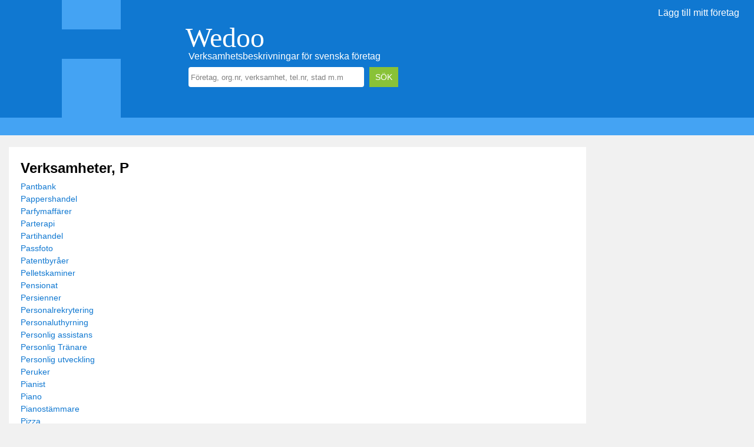

--- FILE ---
content_type: text/html; charset=utf-8
request_url: https://www.wedoo.se/verksamhet/p
body_size: 14251
content:


<!DOCTYPE html>

<html lang="sv-se" prefix="og:https://ogp.me/ns#">
<head>
    <base href="https://www.wedoo.se/" />
    <title>
	Verksamheter, P - wedoo.se
</title><meta name="description" content="Verksamheter som börjar på bokstaven P" /><meta name="keywords" content="verksamheter, P" /><meta name="robots" content="noindex, follow" /><link rel="canonical" href="https://www.wedoo.se/verksamhet/p" /><meta charset="utf-8" /><meta name="viewport" content="width=device-width,height=device-height,initial-scale=1.0,user-scalable=yes" /><meta property="og:type" content="website" /><meta property="og:image" content="https://www.wedoo.se/gfx/wedoo_square.jpg" /><meta name="theme-color" content="#1078D1" />
<link rel="icon" type="image/x-icon" href="favicon.png" />
    <link rel="stylesheet" type="text/css" media="screen and (min-width:1250px)" href="css/standard_layout.min.css?v=KAlDEta2LEb1DrJIWA8Cvg==")" />
    <link rel="stylesheet" type="text/css" media="only screen and (min-width:980px) and (max-width:1259px)" href="css/medium_layout.min.css?v=sJHoeDOKzvxnNB7PWTSaOA==" />
    <link rel="stylesheet" type="text/css" media="only screen and (max-width:979px)" href="css/mobile_layout.min.css?v=J0rG24UIY3AOdQzT5+x2sw==" />
    <link rel="stylesheet" type="text/css" href="css/default_style.min.css?v=wXmZqFkf6GTWCtgdzG4dew==" />

    
    <script async src="https://pagead2.googlesyndication.com/pagead/js/adsbygoogle.js"></script>

    
    <script>
         (adsbygoogle = window.adsbygoogle || []).push({
              google_ad_client: "ca-pub-1757352441088213",
              enable_page_level_ads: true
         });
    </script>

</head>
<body id="ctl00_body">

    <form name="aspnetForm" method="post" action="./ListaVerksamhet.aspx?bokstav=p" id="aspnetForm">
<div>
<input type="hidden" name="__VIEWSTATE" id="__VIEWSTATE" value="Xj9zsHyCBYgGjbNL6lYKG4Q8cYrpCCC/ZQEEDiD/i8B5EFIWMPSrpBVr3880m3E9UHHo1nWvtK8eWb2HEHq0RqbeMBXyeHR3wuFhZPmu214ht9HjQd+mzTVqnRMA8FkvVg8jNrLXmTmErdb+aEtyuY6xgZfWN/u7/M9thk4Qrf6HR1ydM1mTI4vQNLr2Y/sM9To8iN6D5I24fJnu3aSWYEFnn8XTTmdGf2rAAPIkg6//Eg9dS9ww0dGG/5FYeBSAAEId2LtQ5CLOJ5Fq7V/MIqpzVLXLom8ZYF4H9IJPgDj88T2vWDOYiH+EX3CGx+UUChSyTr3Zc28C8F0KM+zO8YjZR7yz2SL5D/mixWazOo3Ve8eqBVcQv09Jsc4f3h0m/6h38KOrKFfmyYNJRfyu/rExtb2Rd1bwHIMqng1B34g4QDCudsTH7UCl/opnLkbGqo9l3WkqDhnzX2MJTclznpGx9eNnI3ILWYZfEW4DpiELriFAKmmICUq82NjXhGJ3pteu97ha1Qo0nebjzlVzAPDaoJGREbSo+4aI7pH+9Sj1QnKqFUIi8e/brZeTR2IXIIEWa9RRdSCIYUg7j/6/+wD3SLtYLGOObBFzlKhEdSGSxa49XaDlJsnC+uN3zDFwdKVUO4EtReU4JHzLa/YGNYRkeIoDBV4WpxhrXqj2ouOFl4ix/XhzkdTr6Aw3rzcKIZ4yeyDWofV4Te819JK1Dzj+/nVys1aLYZU9q2BTLmeMJAbnO7Xde7lNzdbzY3JjYwfe6jCN6iLLjQ7SGHDqkTbJkLa+GzZOE30DVorDo7FnQIgfFrOq5djAw1cZe+tHCle/+yrVB/1bkNBhjZVJn5PVS35bWYIJXAkEPqjE6dtv9vHnQ+oMcvQwLldyl7UakrUsH/06SDfJoOV64Mb6gbZ0Qlk9BsUIIZVYwZmTR4oIMiXaOjwbkJX1mK5Im12I+tQJel0MzWGI2w0g6F2z1ir7kFaV6Qx0oM/kM9lro47M/zYgtkknp8HyyudQDeFxeY5IrEBkNnFqMN0UJpRiBW/6uoP7a5yy881fvkYulb1XyUCtpzHPckyV4dAhFFLwovGXjwkDJK3WQCbHFuwJ2lCFV4bWMLupG6KMU1+CV/rhuwp0s4i6oAHQ8qTbyWZ+Vi53yuQfH+W/Aw6+SwURsOvEmZWllNY8DguXVcCP0Z3Sc8DK9qOsW10MyEVoRJLFRyGwu8etrJR79Xzdsk55D8Vqe5v23N2W0V1t1TqVt3K0vN84YiSmiJW/0ZYD6beyQA/NBO7TDz2qQWjcCdzxLYo4jlORgL9oseERAt5WjcNJhtRtnaERd9nxldxXm8dVltr4zGa0rxqaeODusMm2SZvRGiSUM3X7ckJEdjUVzGapOFgdTK6e8Ih3dCcQ4kG5WmLIp9YEy8xEHXEmHw1XZQ962M1qCXBCpF/NAgpJeN9s64QcCHe+o/qJTfmhgib+kiz6HpAnkjpmoXkMKMBH9syxQuMRL5VKHUmtAdtMqe7fzewlQXDd6fLEp6wvcAYSvnTZwffj9HaOjf8BrZgViLT6H7ceqHyc6LawFgtp1TkpYFSK7ghJMwxd24cOVtCNV9CeKFItHPEJUSMTP6Of4NudkgVgqeA9Ek/p2X7VwO+TM6rwgTAzzhXmgJBIKsWRbbZfPgqtzaYfpBhet7TE3d0C4p0jh7N5RCuB6nybE4YoYuyQNz4WtBZ2kmB/cTLaoILeJNPke3quixOLmTnLxPPi5EUiHWLSu/ZA9+F5d2wBDq4PgTRguOGixgzxS4Ov5SeDYL77+ehONG13FBydEHnKHdaB7pJ6y9XTdWDIZD6GJFZ4+jOyCfNMxS8n4IxI7HcH+CF/zQz7QnymoDR3AOJgEikz6RdFP+HG21dgYZS/GhUfjXpGLDld9P9YsdR4/am0CSEYiJAir6oT/6utdg4eBbUR0kFB38kTVdS/R4FndVsvXZUmLl30Qg2eW7rUofjlL1NrbIPmZrumvyZUhguDb39luGGzP6uwJT8W4A8oB13yba0AU0WyjIuOxMvRBTn6jSnMZTm/mJd7/AU7HGZnyYpkDCmj87XZ9vVTIhYr437fjWtCyc5m5avRtel/v3Yy8mjhIxLx9KKEnQPKF5Y9x8yLfE0qSD3QOTlE/+nU4DuGyeUSvLUdJFnUsWNPPXHOH5v5uAEiq1hGAzHJuqUmp5sRsVM4WSf59wWDqvy3ZEBxJcaaYy12yAYvo3TR56bothgTqCc5xysCraJxaHc/biGv1iHcobQCxhrddnkUpuZb+oCkMWkhOJb7MHqi4s82Gr31oEdGyUgOxYjnJZcj1ikX5HVv7DYDd1GgBpA1h9fmKEAWPQ9fBSgr5+w+qnVb7VsDKGhd1yz2ds5zxCXdv2672uF8Dm1f2m4+5ytk8lryXWcCB1Vu4DjL8TA8HJDacrP4m5/Jco/EWpP/DXUpHWBIJnPlm+paX7ijbqXjX6a3wyZ0sWCPUmuyZC6cpi2EgKer/fKjcPc53XAecs+AzYDTyaQT6JEWggMqnuVTOe5nQNGTpTzvSwi1SHzj8fytnXqKhI6wO53rmXDCSwPfEu8gMyyxwPItCMGz8pqGPrK/Po2yPhg2IifK/Sgb/S6HWnbUwXaPryFpjOw3zBYgKvugzTB4qlc0ZOGE3qB0E/jA4CIhfY4e6JZao4gySa6OhdGtAdU6Tt9Hnel0ES+ndKk5OcNs8g/r16wHFTgvRIcJ/f/pvM+umZrBRwWk0CkBpcX5aOmEqdT6RaTvhkKeykVKrA7p0T5jsRKlQEANJznJxWrjK60utixXVc2GInFKEu3wWOd8iCFnE7jV9r20iY4Ipc9qJvUce8XZCdMYLd4Om/I4pmy3ISeM0U4VwuWnHMKYkWLb4kGiq9dRCDAfcfu7imRe6Wd9GomBBJxWLONNsad/TYDZWONQFNVL1uc8Flp1wfvzsqtTH9WO8MbnWZoPEHru67tqND6KPTbah7ZVES8gtNz3hoSiFX1avybbbpo3ZnJNsfzR+zHRgJZEegwzXEEimwIZbLq0ojMzi9jyuP88k8cuJ/NyECFLhNQcpOr8qVu8x9uqetisUAX+nArp6EqLS/YIRDahEcywRlr5bWGY0jZqOpffc9Q8RcXjr2ZOZ8DFhVE8pE1gKJN8A1t9QSpT9SyYPHgfrWLZyLy56LqA5Xew6py8GP8m+QE00zRJuT/[base64]/[base64]/loyDxAOgNCLWQv7eitWQfYHgWAJuJ93rQYzywYT808GzQIxos9n40QG5NkUrafzAjdXp/6nl9exOzB9Z3q2UQ4CR7tfY3y2SkTFze5PjrwB6XzKPzghrNV2ngEdxLmpDn0/oczRkJCCFClDsbj8GKaRIKCB+ZL/x5UU6rMqQkVnw1D4/V1G6AqCREs5GNiF6/3zd1Yn7pnaGO60JgtJPoNd+Aq2OYDLhgQFXm8cddZmWDh3+gXv8fSvsUZW7njV1bn6O5u++QrEKbPtFapAG7TMeLCK0ItKxV4U7stZNbT/iLRhB++AV5om3T/vgoAkCWISUh32tIsGj5iqk8859v06VJAy+U+Zy1QBicS3pFO4lv4ZBVTi+qzCTQHEwmIbfWID1Lsd/obs8tN/iRjFxV9E9Q8tNmrQl4uifsOin1k5KLs7g4EH1SnZisUfMDUpdd0nQ1u+cfrg=" />
</div>

<div>

	<input type="hidden" name="__VIEWSTATEGENERATOR" id="__VIEWSTATEGENERATOR" value="3B39839D" />
	<input type="hidden" name="__EVENTVALIDATION" id="__EVENTVALIDATION" value="jlwwMqBsARaAA0289eYPSm9mg3TTJ8LAQXyOGJA1M1lPoldj/omKLB08XMYO/1cyK4V0QasNGHChfuOM4fZi0e/vAdsrB1lxkMDv7HaI0HAdguzr+1Lm6RSAB7XwWAH15mwzGd3Ia6m2T1I9oRPUEQ==" />
</div>

        
        <div class="layout-top-container">
            <div class="layout-top-inner-container">

                
                <div class="layout-top-menu-container">
                    <a href="https://www.wedoo.se/NyttForetag.aspx" class="basic-white-link">Lägg till mitt företag</a>
                </div>

                
                <div class="layout-top-main">
                    <div class="layout-top-logo"><a href="https://www.wedoo.se/" class="basic-white-link no-underline">Wedoo</a></div>
                    <div class="layout-top-text">Verksamhetsbeskrivningar för svenska företag</div>
                    <div class="layout-search-panel">
                        <input name="ctl00$txtSearch1" type="text" id="ctl00_txtSearch1" class="search-textbox" />
                        <input type="submit" name="ctl00$btnSearch" value="SÖK" id="ctl00_btnSearch" class="search-button" />
                    </div>
                </div>

                
                <div class="layout-top-bar"></div>
                <div class="layout-bottom-bar"></div>
            </div>
        </div>

        <div class="layout-outer-container">
            <div class="layout-left-container">

                
                

                
                <div class="basic-space"></div>

                
                <div class="layout-main-content">
                    <div class="layout-main-content-padding">
                        
    <div id="ctl00_ContentPlaceHolder1_pMain">
	
        <h1>Verksamheter, P</h1>
        <div class="basic-bread-text">
            <a href="https://www.wedoo.se/pantbank">Pantbank</a><br /><a href="https://www.wedoo.se/pappershandel">Pappershandel</a><br /><a href="https://www.wedoo.se/parfymaffarer">Parfymaffärer</a><br /><a href="https://www.wedoo.se/parterapi">Parterapi</a><br /><a href="https://www.wedoo.se/partihandel">Partihandel</a><br /><a href="https://www.wedoo.se/passfoto">Passfoto</a><br /><a href="https://www.wedoo.se/patentbyraer">Patentbyråer</a><br /><a href="https://www.wedoo.se/pelletskaminer">Pelletskaminer</a><br /><a href="https://www.wedoo.se/pensionat">Pensionat</a><br /><a href="https://www.wedoo.se/persienner">Persienner</a><br /><a href="https://www.wedoo.se/personalrekrytering">Personalrekrytering</a><br /><a href="https://www.wedoo.se/personaluthyrning">Personaluthyrning</a><br /><a href="https://www.wedoo.se/personlig-assistans">Personlig assistans</a><br /><a href="https://www.wedoo.se/personlig-tranare">Personlig Tränare</a><br /><a href="https://www.wedoo.se/personlig-utveckling">Personlig utveckling</a><br /><a href="https://www.wedoo.se/peruker">Peruker</a><br /><a href="https://www.wedoo.se/pianist">Pianist</a><br /><a href="https://www.wedoo.se/piano">Piano</a><br /><a href="https://www.wedoo.se/pianostammare">Pianostämmare</a><br /><a href="https://www.wedoo.se/pizza">Pizza</a><br /><a href="https://www.wedoo.se/plantskola">Plantskola</a><br /><a href="https://www.wedoo.se/plastvaruindustri">Plastvaruindustri</a><br /><a href="https://www.wedoo.se/plattsattning">Plattsättning</a><br /><a href="https://www.wedoo.se/platskador">Plåtskador</a><br /><a href="https://www.wedoo.se/platslagare">Plåtslagare</a><br /><a href="https://www.wedoo.se/platverkstad">Plåtverkstad</a><br /><a href="https://www.wedoo.se/porslin">Porslin</a><br /><a href="https://www.wedoo.se/portrattfotografering">Porträttfotografering</a><br /><a href="https://www.wedoo.se/pr-byra">Pr-byrå</a><br /><a href="https://www.wedoo.se/presenter">Presenter</a><br /><a href="https://www.wedoo.se/print">Print</a><br /><a href="https://www.wedoo.se/produktdesign">Produktdesign</a><br /><a href="https://www.wedoo.se/produktionsbolag">Produktionsbolag</a><br /><a href="https://www.wedoo.se/profilklader">Profilkläder</a><br /><a href="https://www.wedoo.se/programmering">Programmering</a><br /><a href="https://www.wedoo.se/programvaruutgivare">Programvaruutgivare</a><br /><a href="https://www.wedoo.se/provisionshandel">Provisionshandel</a><br /><a href="https://www.wedoo.se/psykolog">Psykolog</a><br /><a href="https://www.wedoo.se/psykoterapeut">Psykoterapeut</a><br /><a href="https://www.wedoo.se/putsning">Putsning</a><br /><a href="https://www.wedoo.se/palsaffarer">Pälsaffärer</a><br /><a href="https://www.wedoo.se/palsindustri">Pälsindustri</a><br />
        </div>
    
</div>
    

                    </div>
                </div>

                
                

                
                <div class="basic-space"></div>

                
                <div class="layout-footer">
                    <div class="layout-footer-padding">
                        &copy; Copyright 2010
                        <div class="basic-black-divider"></div>
                        <a href="https://www.wedoo.se/kontakt" class="basic-black-link"">Kontakta Wedoo</a>
                        <div class="basic-black-divider"></div>
                        Alla kategorier: 
                        <a href="https://www.wedoo.se/bransch/a-h">A-H</a>, 
                        <a href="https://www.wedoo.se/bransch/i-j">I-J</a>, 
                        <a href="https://www.wedoo.se/bransch/k-t">K-T</a>, 
                        <a href="https://www.wedoo.se/bransch/u-ö">U-Ö</a>
                        <div class="basic-black-divider"></div>
                        <a href="https://www.wedoo.se/populara">Populära verksamheter</a>
                        <div class="basic-black-divider"></div>
                        <a href="https://www.wedoo.se/NyttForetag.aspx">Lägg till mitt företag</a>
                    </div>
                </div>

                <div class="layout-bottom-spacing"></div>
            </div>

            
            <div class="layout-right-container">
                
            </div>
        </div>
    </form>

    <div id="fb-root"></div>

    
    <script async src="https://www.googletagmanager.com/gtag/js?id=UA-42173367-1"></script>
    <script>
        window.dataLayer = window.dataLayer || [];
        function gtag(){dataLayer.push(arguments);}
        gtag('js', new Date());
        gtag('config', 'UA-42173367-1');
    </script>
    

    
    <script async defer crossorigin="anonymous" src="https://connect.facebook.net/sv_SE/sdk.js#xfbml=1&version=v4.0&autoLogAppEvents=1"></script>

    
    <script src="scripts/jquery/v3.3.1/jquery.min.js"></script>
    <script>

        // Initialize when the form is loaded
        $(document).ready(start);

        // Start this instance
        function start()
        {
            // Register events
            $('.search-textbox').focus(focusTextbox);
            $('.search-textbox').blur(blurSearchTextbox);

            // Trigger the blur event
            $('.search-textbox').trigger('blur');
           
        } // End of the start method

        // Handle the focus event
        function focusTextbox()
        {
            // Get the control
            var control = $(this);

            if (control.val() != "")
            {
                control.val("");
                control.css('color', "#000000");
            }

        } // End of the focusTextbox method

        // Blur textboxes
        function blurSearchTextbox()
        {
            // Get the control
            var control = $(this);

            if (control.val() == "") {
                control.val("Företag, org.nr, verksamhet, tel.nr, stad m.m");
                control.css('color', "#808080");
            }

        } // End of the blurSearchTextboxes method

    </script>
</body>
</html>

--- FILE ---
content_type: text/html; charset=utf-8
request_url: https://www.google.com/recaptcha/api2/aframe
body_size: 267
content:
<!DOCTYPE HTML><html><head><meta http-equiv="content-type" content="text/html; charset=UTF-8"></head><body><script nonce="loG3e88IE4u38Z9ux8-ORg">/** Anti-fraud and anti-abuse applications only. See google.com/recaptcha */ try{var clients={'sodar':'https://pagead2.googlesyndication.com/pagead/sodar?'};window.addEventListener("message",function(a){try{if(a.source===window.parent){var b=JSON.parse(a.data);var c=clients[b['id']];if(c){var d=document.createElement('img');d.src=c+b['params']+'&rc='+(localStorage.getItem("rc::a")?sessionStorage.getItem("rc::b"):"");window.document.body.appendChild(d);sessionStorage.setItem("rc::e",parseInt(sessionStorage.getItem("rc::e")||0)+1);localStorage.setItem("rc::h",'1769097292755');}}}catch(b){}});window.parent.postMessage("_grecaptcha_ready", "*");}catch(b){}</script></body></html>

--- FILE ---
content_type: text/css
request_url: https://www.wedoo.se/css/standard_layout.min.css?v=KAlDEta2LEb1DrJIWA8Cvg==
body_size: 1990
content:
.layout-top-container{background-color:#1078d1;height:200px;border-bottom:30px solid #44a3f3}.layout-top-inner-container{position:relative;margin:0 auto 0 auto;width:1250px}.layout-top-menu-container{position:absolute;top:0;right:0;font-size:16px;line-height:24px;padding:10px 10px 10px 0}.layout-top-main{position:absolute;top:40px;left:300px}.layout-top-logo{color:#fff;font-size:48px;line-height:48px;font-family:'Times New Roman'}.layout-top-text{color:#fff;font-size:16px;line-height:16px;padding:0 0 0 5px}.layout-search-panel{display:block;background-color:#1078d1;padding:10px 0 20px 5px}.layout-top-bar{position:absolute;top:0;left:90px;width:100px;height:50px;background-color:#44a3f3}.layout-bottom-bar{position:absolute;top:100px;left:90px;width:100px;height:130px;background-color:#44a3f3}.layout-outer-container{margin:0 auto 0 auto;width:1250px}.layout-left-container{display:inline-block;width:980px;background-color:#f1f1f1}.layout-right-container{vertical-align:top;padding:20px 0 0 20px;display:inline-block;width:230px}.layout-main-content{display:block;width:980px;margin:0;background-color:#fff}.layout-main-content-padding{padding:20px 20px 20px 20px}.layout-footer{display:block;overflow:hidden;width:980px;text-align:center;font-size:14px;line-height:21px;color:#000;background-color:#fff}.layout-footer-padding{padding:10px}.layout-bottom-spacing{display:block;clear:both;margin-bottom:40px}.search-button{background-color:#89c237;padding:10px;color:#fff;font-size:14px;line-height:14px;border:0;cursor:pointer}.search-textbox{width:290px;height:30px;border:0;border-radius:4px;padding:2px 4px 2px 4px;color:#808080;vertical-align:top;margin-right:5px}.company-description-container{color:#b1b1b1;font-size:20px;line-height:30px;font-style:italic;margin:20px 0 0 0}.company-categories-container{font-size:14px;line-height:21px;margin:20px 0 20px 0}.company-presentation-container{padding:20px 20px 20px 20px;margin:0 0 20px 0;background-color:#fff;box-shadow:inset 0 0 20px 5px #f1f1f1;text-align:left}.company-presentation-logo{float:right;width:120px;margin:0 0 10px 10px}.company-my-rank-container{position:relative;width:200px;height:280px;margin:0}

--- FILE ---
content_type: text/css
request_url: https://www.wedoo.se/css/medium_layout.min.css?v=sJHoeDOKzvxnNB7PWTSaOA==
body_size: 1897
content:
.layout-top-container{background-color:#1078d1;height:200px;border-bottom:30px solid #44a3f3}.layout-top-inner-container{position:relative;margin:0 auto 0 auto;width:980px}.layout-top-menu-container{position:absolute;top:0;right:0;font-size:16px;line-height:24px;padding:10px 10px 10px 0}.layout-top-main{position:absolute;top:40px;left:300px}.layout-top-logo{color:#fff;font-size:48px;line-height:48px;font-family:'Times New Roman'}.layout-top-text{color:#fff;font-size:16px;line-height:16px;padding:0 0 0 5px}.layout-search-panel{display:block;background-color:#1078d1;padding:10px 0 20px 5px}.layout-top-bar{position:absolute;top:0;left:90px;width:100px;height:50px;background-color:#44a3f3}.layout-bottom-bar{position:absolute;top:100px;left:90px;width:100px;height:130px;background-color:#44a3f3}.layout-outer-container{margin:0 auto 0 auto;width:980px}.layout-left-container{display:inline-block;width:980px;background-color:#f1f1f1}.layout-right-container{display:none}.layout-main-content{display:block;width:980px;margin:0;background-color:#fff}.layout-main-content-padding{padding:20px 20px 20px 20px}.layout-footer{display:block;overflow:hidden;width:980px;text-align:center;font-size:14px;line-height:21px;color:#000;background-color:#fff}.layout-footer-padding{padding:10px}.layout-bottom-spacing{display:block;clear:both;margin-bottom:40px}.search-button{background-color:#89c237;padding:10px;color:#fff;font-size:14px;line-height:14px;border:0;cursor:pointer}.search-textbox{width:290px;height:30px;border:0;border-radius:4px;padding:2px 4px 2px 4px;color:#808080;vertical-align:top;margin-right:5px}.company-description-container{color:#b1b1b1;font-size:20px;line-height:30px;font-style:italic;margin:20px 0 0 0}.company-categories-container{font-size:14px;line-height:21px;margin:20px 0 20px 0}.company-presentation-container{padding:20px 20px 20px 20px;margin:0 0 20px 0;background-color:#fff;box-shadow:inset 0 0 20px 5px #f1f1f1;text-align:left}.company-presentation-logo{float:right;width:120px;margin:0 0 10px 10px}.company-my-rank-container{position:relative;width:200px;height:280px;margin:0}